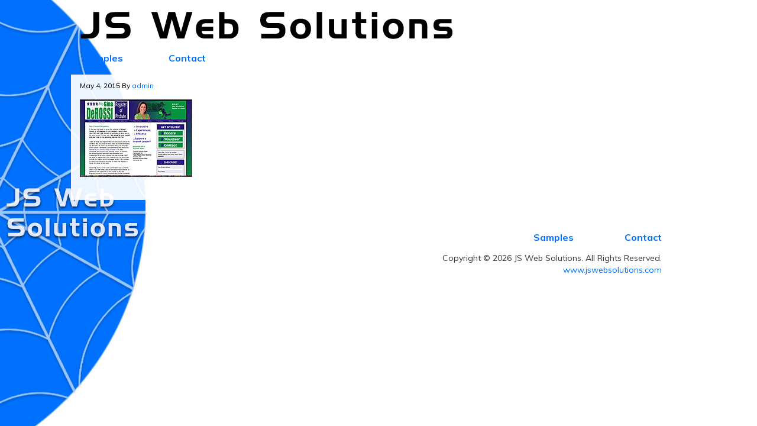

--- FILE ---
content_type: text/html; charset=UTF-8
request_url: https://www.jswebsolutions.com/website-samples/votegina/
body_size: 9029
content:
<!DOCTYPE html>
<html dir="ltr" lang="en-US" prefix="og: https://ogp.me/ns#">
<head >
<meta charset="UTF-8" />
<meta name="viewport" content="width=device-width, initial-scale=1" />
<meta name="viewport" content="width=device-width, initial-scale=1.0" id="dynamik-viewport"/>
<title>Atty. Gina DeRossi, Registrar of Probate | JS Web Solutions</title>
	<script type="text/javascript">function theChampLoadEvent(e){var t=window.onload;if(typeof window.onload!="function"){window.onload=e}else{window.onload=function(){t();e()}}}</script>
		<script type="text/javascript">var theChampDefaultLang = 'en_US', theChampCloseIconPath = 'https://www.jswebsolutions.com/js-web-solutions_apps/super-socializer/images/close.png';</script>
		<script>var theChampSiteUrl = 'https://www.jswebsolutions.com', theChampVerified = 0, theChampEmailPopup = 0, heateorSsMoreSharePopupSearchText = 'Search';</script>
			<script> var theChampFBKey = '', theChampFBLang = 'en_US', theChampFbLikeMycred = 0, theChampSsga = 0, theChampCommentNotification = 0, theChampHeateorFcmRecentComments = 0, theChampFbIosLogin = 0; </script>
			<style type="text/css">
						.the_champ_button_instagram span.the_champ_svg,a.the_champ_instagram span.the_champ_svg{background:radial-gradient(circle at 30% 107%,#fdf497 0,#fdf497 5%,#fd5949 45%,#d6249f 60%,#285aeb 90%)}
					.the_champ_horizontal_sharing .the_champ_svg,.heateor_ss_standard_follow_icons_container .the_champ_svg{
					color: #fff;
				border-width: 0px;
		border-style: solid;
		border-color: transparent;
	}
		.the_champ_horizontal_sharing .theChampTCBackground{
		color:#666;
	}
		.the_champ_horizontal_sharing span.the_champ_svg:hover,.heateor_ss_standard_follow_icons_container span.the_champ_svg:hover{
				border-color: transparent;
	}
		.the_champ_vertical_sharing span.the_champ_svg,.heateor_ss_floating_follow_icons_container span.the_champ_svg{
					color: #fff;
				border-width: 0px;
		border-style: solid;
		border-color: transparent;
	}
		.the_champ_vertical_sharing .theChampTCBackground{
		color:#666;
	}
		.the_champ_vertical_sharing span.the_champ_svg:hover,.heateor_ss_floating_follow_icons_container span.the_champ_svg:hover{
						border-color: transparent;
		}
	</style>
		<style>img:is([sizes="auto" i], [sizes^="auto," i]) { contain-intrinsic-size: 3000px 1500px }</style>
	
		<!-- All in One SEO 4.9.3 - aioseo.com -->
	<meta name="robots" content="max-image-preview:large" />
	<link rel="canonical" href="https://www.jswebsolutions.com/website-samples/votegina/" />
	<meta name="generator" content="All in One SEO (AIOSEO) 4.9.3" />
		<meta property="og:locale" content="en_US" />
		<meta property="og:site_name" content="JS Web Solutions | JS Web Solutions website design and web hosting. Our goal is to provide affordable website solutions for small businesses, professionals and individuals." />
		<meta property="og:type" content="article" />
		<meta property="og:title" content="Atty. Gina DeRossi, Registrar of Probate | JS Web Solutions" />
		<meta property="og:url" content="https://www.jswebsolutions.com/website-samples/votegina/" />
		<meta property="article:published_time" content="2015-05-04T19:39:40+00:00" />
		<meta property="article:modified_time" content="2015-05-04T19:39:40+00:00" />
		<meta name="twitter:card" content="summary" />
		<meta name="twitter:title" content="Atty. Gina DeRossi, Registrar of Probate | JS Web Solutions" />
		<script type="application/ld+json" class="aioseo-schema">
			{"@context":"https:\/\/schema.org","@graph":[{"@type":"BreadcrumbList","@id":"https:\/\/www.jswebsolutions.com\/website-samples\/votegina\/#breadcrumblist","itemListElement":[{"@type":"ListItem","@id":"https:\/\/www.jswebsolutions.com#listItem","position":1,"name":"Home","item":"https:\/\/www.jswebsolutions.com","nextItem":{"@type":"ListItem","@id":"https:\/\/www.jswebsolutions.com\/website-samples\/votegina\/#listItem","name":"Atty. Gina DeRossi, Registrar of Probate"}},{"@type":"ListItem","@id":"https:\/\/www.jswebsolutions.com\/website-samples\/votegina\/#listItem","position":2,"name":"Atty. Gina DeRossi, Registrar of Probate","previousItem":{"@type":"ListItem","@id":"https:\/\/www.jswebsolutions.com#listItem","name":"Home"}}]},{"@type":"ItemPage","@id":"https:\/\/www.jswebsolutions.com\/website-samples\/votegina\/#itempage","url":"https:\/\/www.jswebsolutions.com\/website-samples\/votegina\/","name":"Atty. Gina DeRossi, Registrar of Probate | JS Web Solutions","inLanguage":"en-US","isPartOf":{"@id":"https:\/\/www.jswebsolutions.com\/#website"},"breadcrumb":{"@id":"https:\/\/www.jswebsolutions.com\/website-samples\/votegina\/#breadcrumblist"},"author":{"@id":"https:\/\/www.jswebsolutions.com\/author\/sylvia8308\/#author"},"creator":{"@id":"https:\/\/www.jswebsolutions.com\/author\/sylvia8308\/#author"},"datePublished":"2015-05-04T15:39:40+00:00","dateModified":"2015-05-04T15:39:40+00:00"},{"@type":"Organization","@id":"https:\/\/www.jswebsolutions.com\/#organization","name":"JS Web Solutions","description":"JS Web Solutions website design and web hosting. Our goal is to provide affordable website solutions for small businesses, professionals and individuals.","url":"https:\/\/www.jswebsolutions.com\/"},{"@type":"Person","@id":"https:\/\/www.jswebsolutions.com\/author\/sylvia8308\/#author","url":"https:\/\/www.jswebsolutions.com\/author\/sylvia8308\/","name":"admin","image":{"@type":"ImageObject","@id":"https:\/\/www.jswebsolutions.com\/website-samples\/votegina\/#authorImage","url":"https:\/\/secure.gravatar.com\/avatar\/48ab26487eaf530cfe20b768c9a92305f125a0f3ad210a086c10ac7b8150cac8?s=96&d=mm&r=g","width":96,"height":96,"caption":"admin"}},{"@type":"WebSite","@id":"https:\/\/www.jswebsolutions.com\/#website","url":"https:\/\/www.jswebsolutions.com\/","name":"New Bedford Website Design | JS Web Solutions","description":"JS Web Solutions website design and web hosting. Our goal is to provide affordable website solutions for small businesses, professionals and individuals.","inLanguage":"en-US","publisher":{"@id":"https:\/\/www.jswebsolutions.com\/#organization"}}]}
		</script>
		<!-- All in One SEO -->

<link rel='dns-prefetch' href='//maxcdn.bootstrapcdn.com' />
<link rel='dns-prefetch' href='//fonts.googleapis.com' />
<link rel="alternate" type="application/rss+xml" title="JS Web Solutions &raquo; Feed" href="https://www.jswebsolutions.com/feed/" />
		<!-- This site uses the Google Analytics by ExactMetrics plugin v8.11.1 - Using Analytics tracking - https://www.exactmetrics.com/ -->
							<script src="//www.googletagmanager.com/gtag/js?id=G-HV79VN16M6"  data-cfasync="false" data-wpfc-render="false" type="text/javascript" async></script>
			<script data-cfasync="false" data-wpfc-render="false" type="text/javascript">
				var em_version = '8.11.1';
				var em_track_user = true;
				var em_no_track_reason = '';
								var ExactMetricsDefaultLocations = {"page_location":"https:\/\/www.jswebsolutions.com\/website-samples\/votegina\/"};
								if ( typeof ExactMetricsPrivacyGuardFilter === 'function' ) {
					var ExactMetricsLocations = (typeof ExactMetricsExcludeQuery === 'object') ? ExactMetricsPrivacyGuardFilter( ExactMetricsExcludeQuery ) : ExactMetricsPrivacyGuardFilter( ExactMetricsDefaultLocations );
				} else {
					var ExactMetricsLocations = (typeof ExactMetricsExcludeQuery === 'object') ? ExactMetricsExcludeQuery : ExactMetricsDefaultLocations;
				}

								var disableStrs = [
										'ga-disable-G-HV79VN16M6',
									];

				/* Function to detect opted out users */
				function __gtagTrackerIsOptedOut() {
					for (var index = 0; index < disableStrs.length; index++) {
						if (document.cookie.indexOf(disableStrs[index] + '=true') > -1) {
							return true;
						}
					}

					return false;
				}

				/* Disable tracking if the opt-out cookie exists. */
				if (__gtagTrackerIsOptedOut()) {
					for (var index = 0; index < disableStrs.length; index++) {
						window[disableStrs[index]] = true;
					}
				}

				/* Opt-out function */
				function __gtagTrackerOptout() {
					for (var index = 0; index < disableStrs.length; index++) {
						document.cookie = disableStrs[index] + '=true; expires=Thu, 31 Dec 2099 23:59:59 UTC; path=/';
						window[disableStrs[index]] = true;
					}
				}

				if ('undefined' === typeof gaOptout) {
					function gaOptout() {
						__gtagTrackerOptout();
					}
				}
								window.dataLayer = window.dataLayer || [];

				window.ExactMetricsDualTracker = {
					helpers: {},
					trackers: {},
				};
				if (em_track_user) {
					function __gtagDataLayer() {
						dataLayer.push(arguments);
					}

					function __gtagTracker(type, name, parameters) {
						if (!parameters) {
							parameters = {};
						}

						if (parameters.send_to) {
							__gtagDataLayer.apply(null, arguments);
							return;
						}

						if (type === 'event') {
														parameters.send_to = exactmetrics_frontend.v4_id;
							var hookName = name;
							if (typeof parameters['event_category'] !== 'undefined') {
								hookName = parameters['event_category'] + ':' + name;
							}

							if (typeof ExactMetricsDualTracker.trackers[hookName] !== 'undefined') {
								ExactMetricsDualTracker.trackers[hookName](parameters);
							} else {
								__gtagDataLayer('event', name, parameters);
							}
							
						} else {
							__gtagDataLayer.apply(null, arguments);
						}
					}

					__gtagTracker('js', new Date());
					__gtagTracker('set', {
						'developer_id.dNDMyYj': true,
											});
					if ( ExactMetricsLocations.page_location ) {
						__gtagTracker('set', ExactMetricsLocations);
					}
										__gtagTracker('config', 'G-HV79VN16M6', {"forceSSL":"true"} );
										window.gtag = __gtagTracker;										(function () {
						/* https://developers.google.com/analytics/devguides/collection/analyticsjs/ */
						/* ga and __gaTracker compatibility shim. */
						var noopfn = function () {
							return null;
						};
						var newtracker = function () {
							return new Tracker();
						};
						var Tracker = function () {
							return null;
						};
						var p = Tracker.prototype;
						p.get = noopfn;
						p.set = noopfn;
						p.send = function () {
							var args = Array.prototype.slice.call(arguments);
							args.unshift('send');
							__gaTracker.apply(null, args);
						};
						var __gaTracker = function () {
							var len = arguments.length;
							if (len === 0) {
								return;
							}
							var f = arguments[len - 1];
							if (typeof f !== 'object' || f === null || typeof f.hitCallback !== 'function') {
								if ('send' === arguments[0]) {
									var hitConverted, hitObject = false, action;
									if ('event' === arguments[1]) {
										if ('undefined' !== typeof arguments[3]) {
											hitObject = {
												'eventAction': arguments[3],
												'eventCategory': arguments[2],
												'eventLabel': arguments[4],
												'value': arguments[5] ? arguments[5] : 1,
											}
										}
									}
									if ('pageview' === arguments[1]) {
										if ('undefined' !== typeof arguments[2]) {
											hitObject = {
												'eventAction': 'page_view',
												'page_path': arguments[2],
											}
										}
									}
									if (typeof arguments[2] === 'object') {
										hitObject = arguments[2];
									}
									if (typeof arguments[5] === 'object') {
										Object.assign(hitObject, arguments[5]);
									}
									if ('undefined' !== typeof arguments[1].hitType) {
										hitObject = arguments[1];
										if ('pageview' === hitObject.hitType) {
											hitObject.eventAction = 'page_view';
										}
									}
									if (hitObject) {
										action = 'timing' === arguments[1].hitType ? 'timing_complete' : hitObject.eventAction;
										hitConverted = mapArgs(hitObject);
										__gtagTracker('event', action, hitConverted);
									}
								}
								return;
							}

							function mapArgs(args) {
								var arg, hit = {};
								var gaMap = {
									'eventCategory': 'event_category',
									'eventAction': 'event_action',
									'eventLabel': 'event_label',
									'eventValue': 'event_value',
									'nonInteraction': 'non_interaction',
									'timingCategory': 'event_category',
									'timingVar': 'name',
									'timingValue': 'value',
									'timingLabel': 'event_label',
									'page': 'page_path',
									'location': 'page_location',
									'title': 'page_title',
									'referrer' : 'page_referrer',
								};
								for (arg in args) {
																		if (!(!args.hasOwnProperty(arg) || !gaMap.hasOwnProperty(arg))) {
										hit[gaMap[arg]] = args[arg];
									} else {
										hit[arg] = args[arg];
									}
								}
								return hit;
							}

							try {
								f.hitCallback();
							} catch (ex) {
							}
						};
						__gaTracker.create = newtracker;
						__gaTracker.getByName = newtracker;
						__gaTracker.getAll = function () {
							return [];
						};
						__gaTracker.remove = noopfn;
						__gaTracker.loaded = true;
						window['__gaTracker'] = __gaTracker;
					})();
									} else {
										console.log("");
					(function () {
						function __gtagTracker() {
							return null;
						}

						window['__gtagTracker'] = __gtagTracker;
						window['gtag'] = __gtagTracker;
					})();
									}
			</script>
							<!-- / Google Analytics by ExactMetrics -->
		<script type="text/javascript">
/* <![CDATA[ */
window._wpemojiSettings = {"baseUrl":"https:\/\/s.w.org\/images\/core\/emoji\/16.0.1\/72x72\/","ext":".png","svgUrl":"https:\/\/s.w.org\/images\/core\/emoji\/16.0.1\/svg\/","svgExt":".svg","source":{"concatemoji":"https:\/\/www.jswebsolutions.com\/js-web-solutions_includes\/js\/wp-emoji-release.min.js?ver=6.8.3"}};
/*! This file is auto-generated */
!function(s,n){var o,i,e;function c(e){try{var t={supportTests:e,timestamp:(new Date).valueOf()};sessionStorage.setItem(o,JSON.stringify(t))}catch(e){}}function p(e,t,n){e.clearRect(0,0,e.canvas.width,e.canvas.height),e.fillText(t,0,0);var t=new Uint32Array(e.getImageData(0,0,e.canvas.width,e.canvas.height).data),a=(e.clearRect(0,0,e.canvas.width,e.canvas.height),e.fillText(n,0,0),new Uint32Array(e.getImageData(0,0,e.canvas.width,e.canvas.height).data));return t.every(function(e,t){return e===a[t]})}function u(e,t){e.clearRect(0,0,e.canvas.width,e.canvas.height),e.fillText(t,0,0);for(var n=e.getImageData(16,16,1,1),a=0;a<n.data.length;a++)if(0!==n.data[a])return!1;return!0}function f(e,t,n,a){switch(t){case"flag":return n(e,"\ud83c\udff3\ufe0f\u200d\u26a7\ufe0f","\ud83c\udff3\ufe0f\u200b\u26a7\ufe0f")?!1:!n(e,"\ud83c\udde8\ud83c\uddf6","\ud83c\udde8\u200b\ud83c\uddf6")&&!n(e,"\ud83c\udff4\udb40\udc67\udb40\udc62\udb40\udc65\udb40\udc6e\udb40\udc67\udb40\udc7f","\ud83c\udff4\u200b\udb40\udc67\u200b\udb40\udc62\u200b\udb40\udc65\u200b\udb40\udc6e\u200b\udb40\udc67\u200b\udb40\udc7f");case"emoji":return!a(e,"\ud83e\udedf")}return!1}function g(e,t,n,a){var r="undefined"!=typeof WorkerGlobalScope&&self instanceof WorkerGlobalScope?new OffscreenCanvas(300,150):s.createElement("canvas"),o=r.getContext("2d",{willReadFrequently:!0}),i=(o.textBaseline="top",o.font="600 32px Arial",{});return e.forEach(function(e){i[e]=t(o,e,n,a)}),i}function t(e){var t=s.createElement("script");t.src=e,t.defer=!0,s.head.appendChild(t)}"undefined"!=typeof Promise&&(o="wpEmojiSettingsSupports",i=["flag","emoji"],n.supports={everything:!0,everythingExceptFlag:!0},e=new Promise(function(e){s.addEventListener("DOMContentLoaded",e,{once:!0})}),new Promise(function(t){var n=function(){try{var e=JSON.parse(sessionStorage.getItem(o));if("object"==typeof e&&"number"==typeof e.timestamp&&(new Date).valueOf()<e.timestamp+604800&&"object"==typeof e.supportTests)return e.supportTests}catch(e){}return null}();if(!n){if("undefined"!=typeof Worker&&"undefined"!=typeof OffscreenCanvas&&"undefined"!=typeof URL&&URL.createObjectURL&&"undefined"!=typeof Blob)try{var e="postMessage("+g.toString()+"("+[JSON.stringify(i),f.toString(),p.toString(),u.toString()].join(",")+"));",a=new Blob([e],{type:"text/javascript"}),r=new Worker(URL.createObjectURL(a),{name:"wpTestEmojiSupports"});return void(r.onmessage=function(e){c(n=e.data),r.terminate(),t(n)})}catch(e){}c(n=g(i,f,p,u))}t(n)}).then(function(e){for(var t in e)n.supports[t]=e[t],n.supports.everything=n.supports.everything&&n.supports[t],"flag"!==t&&(n.supports.everythingExceptFlag=n.supports.everythingExceptFlag&&n.supports[t]);n.supports.everythingExceptFlag=n.supports.everythingExceptFlag&&!n.supports.flag,n.DOMReady=!1,n.readyCallback=function(){n.DOMReady=!0}}).then(function(){return e}).then(function(){var e;n.supports.everything||(n.readyCallback(),(e=n.source||{}).concatemoji?t(e.concatemoji):e.wpemoji&&e.twemoji&&(t(e.twemoji),t(e.wpemoji)))}))}((window,document),window._wpemojiSettings);
/* ]]> */
</script>
<link rel='stylesheet' id='dynamik_minified_stylesheet-css' href='//www.jswebsolutions.com/js-web-solutions_uploads/dynamik-gen/theme/dynamik-min.css?ver=1748714361' type='text/css' media='all' />
<link rel='stylesheet' id='font-awesome-css' href='//maxcdn.bootstrapcdn.com/font-awesome/4.7.0/css/font-awesome.min.css?ver=4.7.0' type='text/css' media='all' />
<style id='wp-emoji-styles-inline-css' type='text/css'>

	img.wp-smiley, img.emoji {
		display: inline !important;
		border: none !important;
		box-shadow: none !important;
		height: 1em !important;
		width: 1em !important;
		margin: 0 0.07em !important;
		vertical-align: -0.1em !important;
		background: none !important;
		padding: 0 !important;
	}
</style>
<link rel='stylesheet' id='wp-block-library-css' href='https://www.jswebsolutions.com/js-web-solutions_includes/css/dist/block-library/style.min.css?ver=6.8.3' type='text/css' media='all' />
<style id='classic-theme-styles-inline-css' type='text/css'>
/*! This file is auto-generated */
.wp-block-button__link{color:#fff;background-color:#32373c;border-radius:9999px;box-shadow:none;text-decoration:none;padding:calc(.667em + 2px) calc(1.333em + 2px);font-size:1.125em}.wp-block-file__button{background:#32373c;color:#fff;text-decoration:none}
</style>
<link rel='stylesheet' id='aioseo/css/src/vue/standalone/blocks/table-of-contents/global.scss-css' href='https://www.jswebsolutions.com/js-web-solutions_apps/all-in-one-seo-pack/dist/Lite/assets/css/table-of-contents/global.e90f6d47.css?ver=4.9.3' type='text/css' media='all' />
<style id='global-styles-inline-css' type='text/css'>
:root{--wp--preset--aspect-ratio--square: 1;--wp--preset--aspect-ratio--4-3: 4/3;--wp--preset--aspect-ratio--3-4: 3/4;--wp--preset--aspect-ratio--3-2: 3/2;--wp--preset--aspect-ratio--2-3: 2/3;--wp--preset--aspect-ratio--16-9: 16/9;--wp--preset--aspect-ratio--9-16: 9/16;--wp--preset--color--black: #000000;--wp--preset--color--cyan-bluish-gray: #abb8c3;--wp--preset--color--white: #ffffff;--wp--preset--color--pale-pink: #f78da7;--wp--preset--color--vivid-red: #cf2e2e;--wp--preset--color--luminous-vivid-orange: #ff6900;--wp--preset--color--luminous-vivid-amber: #fcb900;--wp--preset--color--light-green-cyan: #7bdcb5;--wp--preset--color--vivid-green-cyan: #00d084;--wp--preset--color--pale-cyan-blue: #8ed1fc;--wp--preset--color--vivid-cyan-blue: #0693e3;--wp--preset--color--vivid-purple: #9b51e0;--wp--preset--gradient--vivid-cyan-blue-to-vivid-purple: linear-gradient(135deg,rgba(6,147,227,1) 0%,rgb(155,81,224) 100%);--wp--preset--gradient--light-green-cyan-to-vivid-green-cyan: linear-gradient(135deg,rgb(122,220,180) 0%,rgb(0,208,130) 100%);--wp--preset--gradient--luminous-vivid-amber-to-luminous-vivid-orange: linear-gradient(135deg,rgba(252,185,0,1) 0%,rgba(255,105,0,1) 100%);--wp--preset--gradient--luminous-vivid-orange-to-vivid-red: linear-gradient(135deg,rgba(255,105,0,1) 0%,rgb(207,46,46) 100%);--wp--preset--gradient--very-light-gray-to-cyan-bluish-gray: linear-gradient(135deg,rgb(238,238,238) 0%,rgb(169,184,195) 100%);--wp--preset--gradient--cool-to-warm-spectrum: linear-gradient(135deg,rgb(74,234,220) 0%,rgb(151,120,209) 20%,rgb(207,42,186) 40%,rgb(238,44,130) 60%,rgb(251,105,98) 80%,rgb(254,248,76) 100%);--wp--preset--gradient--blush-light-purple: linear-gradient(135deg,rgb(255,206,236) 0%,rgb(152,150,240) 100%);--wp--preset--gradient--blush-bordeaux: linear-gradient(135deg,rgb(254,205,165) 0%,rgb(254,45,45) 50%,rgb(107,0,62) 100%);--wp--preset--gradient--luminous-dusk: linear-gradient(135deg,rgb(255,203,112) 0%,rgb(199,81,192) 50%,rgb(65,88,208) 100%);--wp--preset--gradient--pale-ocean: linear-gradient(135deg,rgb(255,245,203) 0%,rgb(182,227,212) 50%,rgb(51,167,181) 100%);--wp--preset--gradient--electric-grass: linear-gradient(135deg,rgb(202,248,128) 0%,rgb(113,206,126) 100%);--wp--preset--gradient--midnight: linear-gradient(135deg,rgb(2,3,129) 0%,rgb(40,116,252) 100%);--wp--preset--font-size--small: 13px;--wp--preset--font-size--medium: 20px;--wp--preset--font-size--large: 36px;--wp--preset--font-size--x-large: 42px;--wp--preset--spacing--20: 0.44rem;--wp--preset--spacing--30: 0.67rem;--wp--preset--spacing--40: 1rem;--wp--preset--spacing--50: 1.5rem;--wp--preset--spacing--60: 2.25rem;--wp--preset--spacing--70: 3.38rem;--wp--preset--spacing--80: 5.06rem;--wp--preset--shadow--natural: 6px 6px 9px rgba(0, 0, 0, 0.2);--wp--preset--shadow--deep: 12px 12px 50px rgba(0, 0, 0, 0.4);--wp--preset--shadow--sharp: 6px 6px 0px rgba(0, 0, 0, 0.2);--wp--preset--shadow--outlined: 6px 6px 0px -3px rgba(255, 255, 255, 1), 6px 6px rgba(0, 0, 0, 1);--wp--preset--shadow--crisp: 6px 6px 0px rgba(0, 0, 0, 1);}:where(.is-layout-flex){gap: 0.5em;}:where(.is-layout-grid){gap: 0.5em;}body .is-layout-flex{display: flex;}.is-layout-flex{flex-wrap: wrap;align-items: center;}.is-layout-flex > :is(*, div){margin: 0;}body .is-layout-grid{display: grid;}.is-layout-grid > :is(*, div){margin: 0;}:where(.wp-block-columns.is-layout-flex){gap: 2em;}:where(.wp-block-columns.is-layout-grid){gap: 2em;}:where(.wp-block-post-template.is-layout-flex){gap: 1.25em;}:where(.wp-block-post-template.is-layout-grid){gap: 1.25em;}.has-black-color{color: var(--wp--preset--color--black) !important;}.has-cyan-bluish-gray-color{color: var(--wp--preset--color--cyan-bluish-gray) !important;}.has-white-color{color: var(--wp--preset--color--white) !important;}.has-pale-pink-color{color: var(--wp--preset--color--pale-pink) !important;}.has-vivid-red-color{color: var(--wp--preset--color--vivid-red) !important;}.has-luminous-vivid-orange-color{color: var(--wp--preset--color--luminous-vivid-orange) !important;}.has-luminous-vivid-amber-color{color: var(--wp--preset--color--luminous-vivid-amber) !important;}.has-light-green-cyan-color{color: var(--wp--preset--color--light-green-cyan) !important;}.has-vivid-green-cyan-color{color: var(--wp--preset--color--vivid-green-cyan) !important;}.has-pale-cyan-blue-color{color: var(--wp--preset--color--pale-cyan-blue) !important;}.has-vivid-cyan-blue-color{color: var(--wp--preset--color--vivid-cyan-blue) !important;}.has-vivid-purple-color{color: var(--wp--preset--color--vivid-purple) !important;}.has-black-background-color{background-color: var(--wp--preset--color--black) !important;}.has-cyan-bluish-gray-background-color{background-color: var(--wp--preset--color--cyan-bluish-gray) !important;}.has-white-background-color{background-color: var(--wp--preset--color--white) !important;}.has-pale-pink-background-color{background-color: var(--wp--preset--color--pale-pink) !important;}.has-vivid-red-background-color{background-color: var(--wp--preset--color--vivid-red) !important;}.has-luminous-vivid-orange-background-color{background-color: var(--wp--preset--color--luminous-vivid-orange) !important;}.has-luminous-vivid-amber-background-color{background-color: var(--wp--preset--color--luminous-vivid-amber) !important;}.has-light-green-cyan-background-color{background-color: var(--wp--preset--color--light-green-cyan) !important;}.has-vivid-green-cyan-background-color{background-color: var(--wp--preset--color--vivid-green-cyan) !important;}.has-pale-cyan-blue-background-color{background-color: var(--wp--preset--color--pale-cyan-blue) !important;}.has-vivid-cyan-blue-background-color{background-color: var(--wp--preset--color--vivid-cyan-blue) !important;}.has-vivid-purple-background-color{background-color: var(--wp--preset--color--vivid-purple) !important;}.has-black-border-color{border-color: var(--wp--preset--color--black) !important;}.has-cyan-bluish-gray-border-color{border-color: var(--wp--preset--color--cyan-bluish-gray) !important;}.has-white-border-color{border-color: var(--wp--preset--color--white) !important;}.has-pale-pink-border-color{border-color: var(--wp--preset--color--pale-pink) !important;}.has-vivid-red-border-color{border-color: var(--wp--preset--color--vivid-red) !important;}.has-luminous-vivid-orange-border-color{border-color: var(--wp--preset--color--luminous-vivid-orange) !important;}.has-luminous-vivid-amber-border-color{border-color: var(--wp--preset--color--luminous-vivid-amber) !important;}.has-light-green-cyan-border-color{border-color: var(--wp--preset--color--light-green-cyan) !important;}.has-vivid-green-cyan-border-color{border-color: var(--wp--preset--color--vivid-green-cyan) !important;}.has-pale-cyan-blue-border-color{border-color: var(--wp--preset--color--pale-cyan-blue) !important;}.has-vivid-cyan-blue-border-color{border-color: var(--wp--preset--color--vivid-cyan-blue) !important;}.has-vivid-purple-border-color{border-color: var(--wp--preset--color--vivid-purple) !important;}.has-vivid-cyan-blue-to-vivid-purple-gradient-background{background: var(--wp--preset--gradient--vivid-cyan-blue-to-vivid-purple) !important;}.has-light-green-cyan-to-vivid-green-cyan-gradient-background{background: var(--wp--preset--gradient--light-green-cyan-to-vivid-green-cyan) !important;}.has-luminous-vivid-amber-to-luminous-vivid-orange-gradient-background{background: var(--wp--preset--gradient--luminous-vivid-amber-to-luminous-vivid-orange) !important;}.has-luminous-vivid-orange-to-vivid-red-gradient-background{background: var(--wp--preset--gradient--luminous-vivid-orange-to-vivid-red) !important;}.has-very-light-gray-to-cyan-bluish-gray-gradient-background{background: var(--wp--preset--gradient--very-light-gray-to-cyan-bluish-gray) !important;}.has-cool-to-warm-spectrum-gradient-background{background: var(--wp--preset--gradient--cool-to-warm-spectrum) !important;}.has-blush-light-purple-gradient-background{background: var(--wp--preset--gradient--blush-light-purple) !important;}.has-blush-bordeaux-gradient-background{background: var(--wp--preset--gradient--blush-bordeaux) !important;}.has-luminous-dusk-gradient-background{background: var(--wp--preset--gradient--luminous-dusk) !important;}.has-pale-ocean-gradient-background{background: var(--wp--preset--gradient--pale-ocean) !important;}.has-electric-grass-gradient-background{background: var(--wp--preset--gradient--electric-grass) !important;}.has-midnight-gradient-background{background: var(--wp--preset--gradient--midnight) !important;}.has-small-font-size{font-size: var(--wp--preset--font-size--small) !important;}.has-medium-font-size{font-size: var(--wp--preset--font-size--medium) !important;}.has-large-font-size{font-size: var(--wp--preset--font-size--large) !important;}.has-x-large-font-size{font-size: var(--wp--preset--font-size--x-large) !important;}
:where(.wp-block-post-template.is-layout-flex){gap: 1.25em;}:where(.wp-block-post-template.is-layout-grid){gap: 1.25em;}
:where(.wp-block-columns.is-layout-flex){gap: 2em;}:where(.wp-block-columns.is-layout-grid){gap: 2em;}
:root :where(.wp-block-pullquote){font-size: 1.5em;line-height: 1.6;}
</style>
<link rel='stylesheet' id='mobile_navigation_style-css' href='https://www.jswebsolutions.com/js-web-solutions_apps/mobile-navigation/css/generated.css?ver=6.8.3' type='text/css' media='all' />
<link rel='stylesheet' id='vfb-pro-css' href='https://www.jswebsolutions.com/js-web-solutions_apps/vfb-pro/public/assets/css/vfb-style.min.css?ver=2019.05.10' type='text/css' media='all' />
<link rel='stylesheet' id='wp-post-navigation-style-css' href='https://www.jswebsolutions.com/js-web-solutions_apps/wp-post-navigation/style.css?ver=6.8.3' type='text/css' media='all' />
<link rel='stylesheet' id='dynamik_enqueued_google_fonts-css' href='//fonts.googleapis.com/css?family=Lato%3A300%2C400%7CPT+Sans%7CMuli%3A400%2C400i%2C700%2C700i&#038;display=auto&#038;ver=2.6.9.95' type='text/css' media='all' />
<link rel='stylesheet' id='the_champ_frontend_css-css' href='https://www.jswebsolutions.com/js-web-solutions_apps/super-socializer/css/front.css?ver=7.14.5' type='text/css' media='all' />
<link rel='stylesheet' id='ms-main-css' href='https://www.jswebsolutions.com/js-web-solutions_apps/masterslider/public/assets/css/masterslider.main.css?ver=3.7.8' type='text/css' media='all' />
<link rel='stylesheet' id='ms-custom-css' href='https://www.jswebsolutions.com/js-web-solutions_uploads/masterslider/custom.css?ver=8' type='text/css' media='all' />
<script type="text/javascript" src="https://www.jswebsolutions.com/js-web-solutions_apps/google-analytics-dashboard-for-wp/assets/js/frontend-gtag.min.js?ver=8.11.1" id="exactmetrics-frontend-script-js" async="async" data-wp-strategy="async"></script>
<script data-cfasync="false" data-wpfc-render="false" type="text/javascript" id='exactmetrics-frontend-script-js-extra'>/* <![CDATA[ */
var exactmetrics_frontend = {"js_events_tracking":"true","download_extensions":"zip,mp3,mpeg,pdf,docx,pptx,xlsx,rar","inbound_paths":"[{\"path\":\"\\\/go\\\/\",\"label\":\"affiliate\"},{\"path\":\"\\\/recommend\\\/\",\"label\":\"affiliate\"}]","home_url":"https:\/\/www.jswebsolutions.com","hash_tracking":"false","v4_id":"G-HV79VN16M6"};/* ]]> */
</script>
<script type="text/javascript" src="https://www.jswebsolutions.com/js-web-solutions_includes/js/jquery/jquery.min.js?ver=3.7.1" id="jquery-core-js"></script>
<script type="text/javascript" src="https://www.jswebsolutions.com/js-web-solutions_includes/js/jquery/jquery-migrate.min.js?ver=3.4.1" id="jquery-migrate-js"></script>
<script type="text/javascript" id="pwhois-ajax-request-js-extra">
/* <![CDATA[ */
var pWhoisAjax = {"ajaxurl":"https:\/\/www.jswebsolutions.com\/custom_website_design\/wp-admin\/admin-ajax.php","enter_domain":"Please enter Domain"};
/* ]]> */
</script>
<script type="text/javascript" src="https://www.jswebsolutions.com/js-web-solutions_apps/powies-whois/pwhois.js?ver=6.8.3" id="pwhois-ajax-request-js"></script>
<link rel="EditURI" type="application/rsd+xml" title="RSD" href="https://www.jswebsolutions.com/js-web-solutions-xml-rpc.php?rsd" />
<meta name="generator" content="WordPress 6.8.3" />
<link rel='shortlink' href='https://www.jswebsolutions.com/?p=571' />
<link rel="alternate" title="oEmbed (JSON)" type="application/json+oembed" href="https://www.jswebsolutions.com/wp-json/oembed/1.0/embed?url=https%3A%2F%2Fwww.jswebsolutions.com%2Fwebsite-samples%2Fvotegina%2F" />
<link rel="alternate" title="oEmbed (XML)" type="text/xml+oembed" href="https://www.jswebsolutions.com/wp-json/oembed/1.0/embed?url=https%3A%2F%2Fwww.jswebsolutions.com%2Fwebsite-samples%2Fvotegina%2F&#038;format=xml" />
<script>var ms_grabbing_curosr='https://www.jswebsolutions.com/js-web-solutions_apps/masterslider/public/assets/css/common/grabbing.cur',ms_grab_curosr='https://www.jswebsolutions.com/js-web-solutions_apps/masterslider/public/assets/css/common/grab.cur';</script>
<meta name="generator" content="MasterSlider 3.7.8 - Responsive Touch Image Slider" />
				<script>
			jQuery(document).ready(function($) {
				mobile_navigation({
					breakpoint: 767,
					hide_on_scroll: true,
				});
			});
		</script>
		<style type="text/css">
					.wp-post-navigation a{
					
					}
				 </style><link rel="icon" href="//www.jswebsolutions.com/js-web-solutions_uploads/dynamik-gen/theme/images/favicon.png" />
<meta name="google-site-verification" content="UPzdvfzOQu-gdhUSF7O7-j7ds8XaUcI6aJ8IZ-RIh5I" /><meta property="og:site_name" content="JS Web Solutions | Custom Website Design " />
<meta property="og:url" content="http://jswebsolutions.com" />
<meta property="og:locale" content="en_us" />
<meta property="og:type" content="website" />
<meta property="og:title" content=""JS Web Solutions | Custom Website Design " />

<meta property="og:description" content="JS Web Solutions website design and web hosting. Our goal is to provide affordable website solutions for small businesses, professionals and individuals." />
<meta property="og:image" content="https://www.jswebsolutions.com/js-web-solutions_uploads/dynamik-gen/theme/images/ogimage.png" />

			<!-- Easy Columns 2.1.1 by Pat Friedl http://www.patrickfriedl.com -->
			<link rel="stylesheet" href="http://www.jswebsolutions.com/js-web-solutions_apps/easy-columns/css/easy-columns.css" type="text/css" media="screen, projection" />
			</head>
<body class="attachment wp-singular attachment-template-default attachmentid-571 attachment-jpeg wp-theme-genesis wp-child-theme-dynamik-gen _masterslider _msp_version_3.7.8 header-image full-width-content genesis-breadcrumbs-hidden mac chrome feature-top-outside site-fluid override" itemscope itemtype="https://schema.org/WebPage"><div class="hmelnk"><a href="http://jswebsolutions.com"><img src="https://www.jswebsolutions.com/js-web-solutions_uploads/2016/08/trans.png" alt="JS Web Solutions" ></a></div><div class="site-container"><header class="site-header" itemscope itemtype="https://schema.org/WPHeader"><div class="wrap"><div class="title-area"><p class="site-title" itemprop="headline"><a href="https://www.jswebsolutions.com/">JS Web Solutions</a></p><p class="site-description" itemprop="description">JS Web Solutions website design and web hosting. Our goal is to provide affordable website solutions for small businesses, professionals and individuals.</p></div><div class="widget-area header-widget-area"><section id="black-studio-tinymce-2" class="widget widget_black_studio_tinymce"><div class="widget-wrap"><div class="textwidget"></div></div></section>
</div></div></header><nav class="nav-primary" aria-label="Main" itemscope itemtype="https://schema.org/SiteNavigationElement"><div class="wrap"><ul id="menu-main-menu" class="menu genesis-nav-menu menu-primary"><li id="menu-item-1186" class="menu-item menu-item-type-post_type menu-item-object-page menu-item-1186"><a href="https://www.jswebsolutions.com/website-samples/" itemprop="url"><span itemprop="name">Samples</span></a></li>
<li id="menu-item-1144" class="menu-item menu-item-type-post_type menu-item-object-page menu-item-1144"><a href="https://www.jswebsolutions.com/contact/" itemprop="url"><span itemprop="name">Contact</span></a></li>
</ul></div></nav><div class="site-inner"><div class="content-sidebar-wrap"><main class="content"><article class="post-571 attachment type-attachment status-inherit entry override" aria-label="Atty. Gina DeRossi, Registrar of Probate" itemscope itemtype="https://schema.org/CreativeWork"><header class="entry-header"><p class="entry-meta"><time class="entry-time" itemprop="datePublished" datetime="2015-05-04T15:39:40+00:00">May 4, 2015</time> By <span class="entry-author" itemprop="author" itemscope itemtype="https://schema.org/Person"><a href="https://www.jswebsolutions.com/author/sylvia8308/" class="entry-author-link" rel="author" itemprop="url"><span class="entry-author-name" itemprop="name">admin</span></a></span>  </p></header><div class="entry-content" itemprop="text"><p class="attachment"><a href='https://www.jswebsolutions.com/js-web-solutions_uploads/2013/06/votegina.jpg'><img decoding="async" width="190" height="131" src="https://www.jswebsolutions.com/js-web-solutions_uploads/2013/06/votegina.jpg" class="attachment-medium size-medium" alt="Atty. Gina DeRossi, Registrar of Probate" /></a></p>
</div><footer class="entry-footer"></footer></article><img src="https://www.jswebsolutions.com/js-web-solutions_template2/images/content-filler.png" class="dynamik-content-filler-img" alt=""></main></div></div><footer class="site-footer" itemscope itemtype="https://schema.org/WPFooter"><div class="wrap"><div class="chsh">&nbsp;</div>

<div class="nav-primary2" role="navigation" itemscope="itemscope" itemtype="http://schema.org/SiteNavigationElement">
<div class="menu-primary2"><a href="http://jswebsolutions.com/website-samples/">Samples</a> 
<a href="http://jswebsolutions.com/contact/" id="nav-28">Contact</a>
</div></div>
<p>Copyright &#x000A9;&nbsp;2026 JS Web Solutions. All Rights Reserved.  <br>
  <a href="http://jswebsolutions.com ">www.jswebsolutions.com </a></p></div></footer></div><script type="speculationrules">
{"prefetch":[{"source":"document","where":{"and":[{"href_matches":"\/*"},{"not":{"href_matches":["\/custom_website_design\/wp-*.php","\/custom_website_design\/wp-admin\/*","\/js-web-solutions_uploads\/*","\/js-web-solutions_content\/*","\/js-web-solutions_apps\/*","\/js-web-solutions_template2\/*","\/js-web-solutions_template\/*","\/*\\?(.+)"]}},{"not":{"selector_matches":"a[rel~=\"nofollow\"]"}},{"not":{"selector_matches":".no-prefetch, .no-prefetch a"}}]},"eagerness":"conservative"}]}
</script>
		<div class="mn-navigation-wrap">
									<div class="mn-icon-wrap">
				<div class="icono-bars"></div>
				<div class="icono-cross"></div>
			</div>
						<div class="mn-menu-wrap">
									<ul id="menu-main-menu-1" class="mobile-navigation"><li class="menu-item menu-item-type-post_type menu-item-object-page menu-item-1186"><a href="https://www.jswebsolutions.com/website-samples/" itemprop="url">Samples</a></li>
<li class="menu-item menu-item-type-post_type menu-item-object-page menu-item-1144"><a href="https://www.jswebsolutions.com/contact/" itemprop="url">Contact</a></li>
</ul>							</div>
		</div>
			<div id="fb-root"></div>
	<script type="text/javascript" src="https://www.jswebsolutions.com/js-web-solutions_apps/mobile-navigation/js/custom.js?ver=1.0.0" id="script-name-js"></script>
<script type="text/javascript" src="https://www.jswebsolutions.com/js-web-solutions_template2/lib/js/responsive.js?ver=2.6.9.95" id="responsive-js"></script>
<script type="text/javascript" src="https://www.jswebsolutions.com/js-web-solutions_apps/super-socializer/js/front/social_login/general.js?ver=7.14.5" id="the_champ_ss_general_scripts-js"></script>
<script type="text/javascript" src="https://www.jswebsolutions.com/js-web-solutions_apps/super-socializer/js/front/facebook/sdk.js?ver=7.14.5" id="the_champ_fb_sdk-js"></script>
</body></html>
